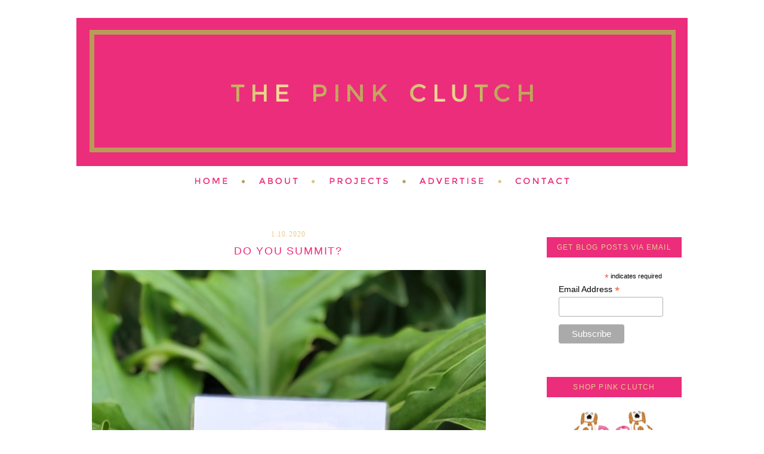

--- FILE ---
content_type: text/html; charset=UTF-8
request_url: https://www.thepinkclutchblog.com/2020/01/do-you-summit.html
body_size: 21431
content:
<!DOCTYPE html>
<html dir='ltr' xmlns='http://www.w3.org/1999/xhtml' xmlns:b='http://www.google.com/2005/gml/b' xmlns:data='http://www.google.com/2005/gml/data' xmlns:expr='http://www.google.com/2005/gml/expr'>
<head>
<link href='https://www.blogger.com/static/v1/widgets/55013136-widget_css_bundle.css' rel='stylesheet' type='text/css'/>
<meta content='text/html; charset=UTF-8' http-equiv='Content-Type'/>
<meta content='blogger' name='generator'/>
<link href='https://www.thepinkclutchblog.com/favicon.ico' rel='icon' type='image/x-icon'/>
<link href='https://www.thepinkclutchblog.com/2020/01/do-you-summit.html' rel='canonical'/>
<link rel="alternate" type="application/atom+xml" title="the pink clutch ... - Atom" href="https://www.thepinkclutchblog.com/feeds/posts/default" />
<link rel="alternate" type="application/rss+xml" title="the pink clutch ... - RSS" href="https://www.thepinkclutchblog.com/feeds/posts/default?alt=rss" />
<link rel="service.post" type="application/atom+xml" title="the pink clutch ... - Atom" href="https://www.blogger.com/feeds/8564993811758796530/posts/default" />

<link rel="alternate" type="application/atom+xml" title="the pink clutch ... - Atom" href="https://www.thepinkclutchblog.com/feeds/6413301466999998487/comments/default" />
<!--Can't find substitution for tag [blog.ieCssRetrofitLinks]-->
<link href='https://blogger.googleusercontent.com/img/b/R29vZ2xl/AVvXsEhQBL8HZpbrjPxsU_6FW1W4uSCVhvgOIgD7wivTtMMe6X9uuv7XloeT-WcyuimHRwwcm5-uYmfbCGNHbAomNrOfll6DSDON_7v1afAstE5qZ6GC4v2yawAbaakI4JSyCqjLKpWq8vNaX8A/s1600/IMG_3310.jpg' rel='image_src'/>
<meta content='https://www.thepinkclutchblog.com/2020/01/do-you-summit.html' property='og:url'/>
<meta content='Do You Summit?' property='og:title'/>
<meta content='   I truly can not believe it is almost Summit time .... its just shy of a month away.  As you have heard me chat many times, The Southern C...' property='og:description'/>
<meta content='https://blogger.googleusercontent.com/img/b/R29vZ2xl/AVvXsEhQBL8HZpbrjPxsU_6FW1W4uSCVhvgOIgD7wivTtMMe6X9uuv7XloeT-WcyuimHRwwcm5-uYmfbCGNHbAomNrOfll6DSDON_7v1afAstE5qZ6GC4v2yawAbaakI4JSyCqjLKpWq8vNaX8A/w1200-h630-p-k-no-nu/IMG_3310.jpg' property='og:image'/>
<title>the pink clutch ...: Do You Summit?</title>
<style type='text/css'>@font-face{font-family:'Cantarell';font-style:normal;font-weight:400;font-display:swap;src:url(//fonts.gstatic.com/s/cantarell/v18/B50NF7ZDq37KMUvlO015gqJrPqySLbYf.woff2)format('woff2');unicode-range:U+0100-02BA,U+02BD-02C5,U+02C7-02CC,U+02CE-02D7,U+02DD-02FF,U+0304,U+0308,U+0329,U+1D00-1DBF,U+1E00-1E9F,U+1EF2-1EFF,U+2020,U+20A0-20AB,U+20AD-20C0,U+2113,U+2C60-2C7F,U+A720-A7FF;}@font-face{font-family:'Cantarell';font-style:normal;font-weight:400;font-display:swap;src:url(//fonts.gstatic.com/s/cantarell/v18/B50NF7ZDq37KMUvlO015jKJrPqySLQ.woff2)format('woff2');unicode-range:U+0000-00FF,U+0131,U+0152-0153,U+02BB-02BC,U+02C6,U+02DA,U+02DC,U+0304,U+0308,U+0329,U+2000-206F,U+20AC,U+2122,U+2191,U+2193,U+2212,U+2215,U+FEFF,U+FFFD;}</style>
<style id='page-skin-1' type='text/css'><!--
/*
-----------------------------------------------
Blog design by Kelly Christine Studio, 2015
www.kellychristinestudio.com
Powered by Blogger
----------------------------------------------- */
/* Variable definitions
====================
<Variable name="bgcolor" description="Page Background Color"
type="color" default="#fff">
<Variable name="textcolor" description="Text Color"
type="color" default="#333">
<Variable name="linkcolor" description="Link Color"
type="color" default="#58a">
<Variable name="pagetitlecolor" description="Blog Title Color"
type="color" default="#666">
<Variable name="descriptioncolor" description="Blog Description Color"
type="color" default="#999">
<Variable name="titlecolor" description="Post Title Color"
type="color" default="#c60">
<Variable name="bordercolor" description="Border Color"
type="color" default="#ccc">
<Variable name="sidebarcolor" description="Sidebar Title Color"
type="color" default="#999">
<Variable name="sidebartextcolor" description="Sidebar Text Color"
type="color" default="#666">
<Variable name="visitedlinkcolor" description="Visited Link Color"
type="color" default="#999">
<Variable name="bodyfont" description="Text Font"
type="font" default="normal normal 100% Georgia, Serif">
<Variable name="headerfont" description="Sidebar Title Font"
type="font"
default="normal normal 78% 'Trebuchet MS',Trebuchet,Arial,Verdana,Sans-serif">
<Variable name="pagetitlefont" description="Blog Title Font"
type="font"
default="normal normal 200% Georgia, Serif">
<Variable name="descriptionfont" description="Blog Description Font"
type="font"
default="normal normal 78% 'Trebuchet MS', Trebuchet, Arial, Verdana, Sans-serif">
<Variable name="postfooterfont" description="Post Footer Font"
type="font"
default="normal normal 78% 'Trebuchet MS', Trebuchet, Arial, Verdana, Sans-serif">
<Variable name="startSide" description="Side where text starts in blog language"
type="automatic" default="left">
<Variable name="endSide" description="Side where text ends in blog language"
type="automatic" default="right">
*/
/* Use this with templates/template-twocol.html */
#navbar-iframe{opacity:0.0;filter:alpha(Opacity=0)}
#navbar-iframe:hover{opacity:1.0;filter:alpha(Opacity=100, FinishedOpacity=100)}body {
background:#ffffff;
background:url(" ")  left top no-repeat;
margin:0;
color:#000000;
font:x-small Georgia Serif;
font-size/* */:/**/small;
font-size: /**/small;
text-align: center;
}
a:link {
color:#eb2d7b;
text-decoration:none;
}
a:visited {
color:#eb2d7b;
text-decoration:none;
}
a:hover {
color:#d2b571;
text-decoration: none;
}
a img {
border-width:0;
}
/* Header
-----------------------------------------------
*/
#header-wrapper {
width: 1024px;
margin:0 auto 10px;
border:0px solid #eb2d7b;
}
#header-inner {
background-position: center;
margin-left: auto;
margin-right: auto;
}
#header {
margin: 0px;
border: 0px solid #eb2d7b;
text-align: center;
color:#d2b571;
}
#header h1 {
margin:5px 5px 0;
padding:15px 20px .25em;
line-height:1.2em;
text-transform:uppercase;
letter-spacing:.2em;
font: normal normal 18px Arial, Tahoma, Helvetica, FreeSans, sans-serif;
}
#header a {
color:#d2b571;
text-decoration:none;
}
#header a:hover {
color:#d2b571;
}
#header .description {
margin:0 5px 5px;
padding:0 20px 15px;
max-width:700px;
text-transform:uppercase;
letter-spacing:.2em;
line-height: 1.4em;
font: normal normal 12px 'Times New Roman', Times, FreeSerif, serif;
color: #d2b571;
}
#header img {
margin-left: auto;
margin-right: auto;
}
/* Outer-Wrapper
----------------------------------------------- */
#outer-wrapper {
width:  1024px;
margin:0 auto;
padding: 0px;
border: 0px solid #eb2d7b;
text-align:left;
font: normal normal 16px Cantarell;
letter-spacing: .0em;
}
#main-wrapper {
width: 690px;
float: left;
padding-right: 20px;
padding-left: 10px;
padding-top: 43px;
border-right: 0px solid #eb2d7b;
word-wrap: break-word; /* fix for long text breaking sidebar float in IE */
overflow: hidden;     /* fix for long non-text content breaking IE sidebar float */
}
#sidebar-wrapper {
width: 226px;
float: right;
padding-right: 10px;
padding-top: 55px;
word-wrap: break-word; /* fix for long text breaking sidebar float in IE */
overflow: hidden;      /* fix for long non-text content breaking IE sidebar float */
}
/* Headings
----------------------------------------------- */
h2 {
margin:1.5em 0 .75em;
font: normal normal 12px Arial, Tahoma, Helvetica, FreeSans, sans-serif;
text-align: center;
border-bottom: 0px solid #eb2d7b;
line-height: 2.9em;
text-transform:uppercase;
background: #eb2d7b;
letter-spacing:.1em;
color:#e7cc8c;
}
/* Posts
-----------------------------------------------
*/
h2.date-header {
margin:1.5em 0 .5em;
background: none;
border-bottom: 0px dashed #eb2d7b;
font: normal normal 12px 'Times New Roman', Times, FreeSerif, serif;
text-align: center;
text-transform: none;
letter-spacing: .1em;
}
.post-footer-line-1{  background:url("https://lh3.googleusercontent.com/blogger_img_proxy/AEn0k_vSiRCdGSg9qUGOQ8jlpDPz2BYP6gCaisfgggxjWta8ZkzuQJV1UIZIXDA0_shhRZItvPAaT5NUDribU_t_xBJmJfsheoJyDRfJT8gqEoFzfvXqx6y8VWXAz8YixPDvMsMj7rbIvzpHBZ4x7tkBLde-JinBbsU=s0-d") no-repeat;
line-height: 1.5em;
margin: 20px 20px 0px 0px;
padding: 130px 0px 0px 0px;
}
.post {
margin:.5em 0 3.5em;
border-bottom: 2px solid #eb2d7b;
padding-bottom:1.5em;
}
.post h3 {
margin:.25em 0 0;
padding:0 0 4px;
font: normal normal 18px Arial, Tahoma, Helvetica, FreeSans, sans-serif;
line-height:1.4em;
letter-spacing: .1em;
text-transform: uppercase;
text-align: center;
color:#eb2d7b;
}
.post h3 a, .post h3 a:visited, .post h3 strong {
display:block;
text-decoration:none;
color:#eb2d7b;
font-weight:normal;
}
.post h3 strong, .post h3 a:hover {
color:#d2b571;
}
.post-body {
margin:0 0 .75em;
line-height:1.6em;
padding-top: 15px;
}
.post-body blockquote {
line-height:1.3em;
}
.post-footer {
margin: .75em 0;
color:#e7cc8c;
text-transform:uppercase;
letter-spacing:.1em;
font: normal normal 11px Arial, Tahoma, Helvetica, FreeSans, sans-serif;
line-height: 1.4em;
padding-left: 1px;
padding-bottom: 3.5em;
}
.comment-link {
margin-left:.0em;
}
.post img {
padding: 0px;
border:0px dotted #cccccc;
}
.post blockquote {
margin:1em 20px;
}
.post blockquote p {
margin:.75em 0;
}
/* Comments
----------------------------------------------- */
#comments h4 {
margin:1em 0;
font-weight: bold;
line-height: 1.4em;
text-transform:uppercase;
letter-spacing:.2em;
color: #e7cc8c;
}
#comments-block {
margin:1em 0 1.5em;
line-height:1.6em;
}
#comments-block .comment-author {
margin:.5em 0;
}
#comments-block .comment-body {
margin:.25em 0 0;
}
#comments-block .comment-footer {
margin:-.25em 0 2em;
line-height: 1.4em;
text-transform:uppercase;
letter-spacing:.1em;
}
#comments-block .comment-body p {
margin:0 0 .75em;
}
.deleted-comment {
font-style:italic;
color:gray;
}
#blog-pager-newer-link {
float: left;
}
#blog-pager-older-link {
float: right;
}
#blog-pager {
text-align: center;
}
.feed-links {
clear: both;
line-height: 2.5em;
}
/* Sidebar Content
----------------------------------------------- */
.sidebar {
color: #000000;
line-height: 1.5em;
text-align: center;
border: 0px solid #eb2d7b;
}
.sidebar ul {
list-style:none;
margin:0 0 0;
padding:0 0 0;
}
.sidebar li {
margin:0;
padding-top:0;
padding-right:0;
padding-bottom:.25em;
padding-left:15px;
text-indent: 0px;
line-height:1.5em;
}
.sidebar .widget, .main .widget {
border-bottom: 0px dotted #eb2d7b;
margin:0 0 .5em;
padding:0 0 .5em;
}
.main .Blog {
border-bottom-width: 0;
}
/* Profile
----------------------------------------------- */
.profile-img {
float: left;
margin-top: 0;
margin-right: 5px;
margin-bottom: 5px;
margin-left: 0;
padding: 4px;
border: 1px solid #eb2d7b;
}
.profile-data {
margin:0;
text-transform:uppercase;
letter-spacing:.1em;
font: normal normal 11px Arial, Tahoma, Helvetica, FreeSans, sans-serif;
color: #e7cc8c;
font-weight: bold;
line-height: 1.6em;
}
.profile-datablock {
margin:.5em 0 .5em;
}
.profile-textblock {
margin: 0.5em 0;
line-height: 1.6em;
}
.profile-link {
font: normal normal 11px Arial, Tahoma, Helvetica, FreeSans, sans-serif;
text-transform: uppercase;
letter-spacing: .1em;
}
/* Footer
----------------------------------------------- */
#footer {
width: 1024px;
clear:both;
margin:0 auto;
padding-top:15px;
line-height: 1.6em;
text-transform: uppercase;
letter-spacing:.1em;
font: normal normal 16px Cantarell;
text-align: center;
}
.post-body img {
max-width: 660px !important;
height: auto !important;
}
.pinit-wrapper img {
max-width: 125px !important;
height: auto !important;
}
--></style>
<link href='https://www.blogger.com/dyn-css/authorization.css?targetBlogID=8564993811758796530&amp;zx=054cd3bf-293a-4fb0-934a-5169c5ff77bc' media='none' onload='if(media!=&#39;all&#39;)media=&#39;all&#39;' rel='stylesheet'/><noscript><link href='https://www.blogger.com/dyn-css/authorization.css?targetBlogID=8564993811758796530&amp;zx=054cd3bf-293a-4fb0-934a-5169c5ff77bc' rel='stylesheet'/></noscript>
<meta name='google-adsense-platform-account' content='ca-host-pub-1556223355139109'/>
<meta name='google-adsense-platform-domain' content='blogspot.com'/>

<!-- data-ad-client=ca-pub-8276280572621241 -->

</head>
<body>
<div class='navbar section' id='navbar'><div class='widget Navbar' data-version='1' id='Navbar1'><script type="text/javascript">
    function setAttributeOnload(object, attribute, val) {
      if(window.addEventListener) {
        window.addEventListener('load',
          function(){ object[attribute] = val; }, false);
      } else {
        window.attachEvent('onload', function(){ object[attribute] = val; });
      }
    }
  </script>
<div id="navbar-iframe-container"></div>
<script type="text/javascript" src="https://apis.google.com/js/platform.js"></script>
<script type="text/javascript">
      gapi.load("gapi.iframes:gapi.iframes.style.bubble", function() {
        if (gapi.iframes && gapi.iframes.getContext) {
          gapi.iframes.getContext().openChild({
              url: 'https://www.blogger.com/navbar/8564993811758796530?po\x3d6413301466999998487\x26origin\x3dhttps://www.thepinkclutchblog.com',
              where: document.getElementById("navbar-iframe-container"),
              id: "navbar-iframe"
          });
        }
      });
    </script><script type="text/javascript">
(function() {
var script = document.createElement('script');
script.type = 'text/javascript';
script.src = '//pagead2.googlesyndication.com/pagead/js/google_top_exp.js';
var head = document.getElementsByTagName('head')[0];
if (head) {
head.appendChild(script);
}})();
</script>
</div></div>
<div id='outer-wrapper'><div id='wrap2'>
<!-- skip links for text browsers -->
<span id='skiplinks' style='display:none;'>
<a href='#main'>skip to main </a> |
      <a href='#sidebar'>skip to sidebar</a>
</span>
<div id='header-wrapper'>
<div class='header section' id='header'><div class='widget Header' data-version='1' id='Header1'>
<div id='header-inner'>
<a href='https://www.thepinkclutchblog.com/' style='display: block'>
<img alt='the pink clutch ...' height='248px; ' id='Header1_headerimg' src='https://blogger.googleusercontent.com/img/b/R29vZ2xl/AVvXsEgbqSZUsXoBXMC9bnkXySQBk1nThLLHMRwhnI4HpKY9UYOZfvVkHC-fsQIar_egr54JeXFq6ApfzylIfz6pPVHzmV2XKlvsT1W5CMDNWHnimIcKsy4Gxg6gU5_XTq3cGDJ8DWMQJLrZe8E/s1600/ThePinkClutch.png' style='display: block' width='1024px; '/>
</a>
</div>
</div></div>
</div>
<div id='content-wrapper'>
<div id='crosscol-wrapper' style='text-align:center'>
<div class='crosscol section' id='crosscol'><div class='widget HTML' data-version='1' id='HTML13'>
<div class='widget-content'>
<script id="mcjs">!function(c,h,i,m,p){m=c.createElement(h),p=c.getElementsByTagName(h)[0],m.async=1,m.src=i,p.parentNode.insertBefore(m,p)}(document,"script","https://chimpstatic.com/mcjs-connected/js/users/56e7a197295c9b3378e39ace6/9c6db4de724efc114194ddd0c.js");</script>
</div>
<div class='clear'></div>
</div>
<div class='widget HTML' data-version='1' id='HTML3'>
<div class='widget-content'>
<a href="http://www.thepinkclutchblog.com/"><img src="https://lh3.googleusercontent.com/blogger_img_proxy/AEn0k_ua3rUphZdfUKhtHmsrxl5mlDxFj-J5X7NjqqFA8jKBUUpBJ66GOcZZqtRtfch5x8_Xzi_ykwJmeeslDRapVlI_m2wMTMaX_dyxttLrasY0CHXhsLzNjxxaoofC6321F0n1BqLsZ8H4wPCkGiKUCl4f7m8V3JwzNdEK=s0-d" border="0" alt=" photo ThePinkClutch-NAV-Home.png"></a><a href="http://www.thepinkclutchblog.com/p/hey-name-is-paige.html"><img src="https://lh3.googleusercontent.com/blogger_img_proxy/AEn0k_tTvRtWnKGX9OZLBxMy23ijlQOu7KhcxNclNrycsWqIIZzWRmPZjA_yZA9fx2F3yB6RZh1m9a7KUbQhKtG0zu6JZrxKYjWnNZZ7GtOdc68lOd7bCOLH2U0tGv6rhqvbaj0ECpp0FqSOxl2zYtyh-s8AZsVzc4YKvtDlvw=s0-d" border="0" alt=" photo ThePinkClutch-NAV-About.png"></a><a href="http://www.thepinkclutchblog.com/p/house-tour.html"><img src="https://lh3.googleusercontent.com/blogger_img_proxy/AEn0k_tsxbF0j56epqqNehbA-771-CpVR48rYezW0N00PnkH0JWSs46-YdfH4d8YkU2kDoW6NBfN13WLJ66TwL1fyjxwDBGr_kIEZwZwxajyz4qk7r2MY6jQ3vGj9Q24olLP8sUgcnmFR-tngyYhgLBq3g1cVKkqrVQBUAuwfmeVfWU=s0-d" border="0" alt=" photo ThePinkClutch-NAV-Projects.png"></a><a href="http://www.thepinkclutchblog.com/p/shop.html"><img src="https://lh3.googleusercontent.com/blogger_img_proxy/AEn0k_sXXVGkhHfk0CBAkq-9MxqsiFpVLPy9kySVziV6e-4bPwzLU2oj46vqttsFcZzBs5O0ZT6NEkHgLvPHDPJKyAifq0IpVczjjHJLg_D8rpj0hDpl_7fw-qM31SPtRbztndcqgPNXv7p0bqDmq_KnBxbnQ_xSFI2oF7M03zbhxm6k=s0-d" border="0" alt=" photo ThePinkClutch-NAV-Advertise.png"></a><a href="http://www.thepinkclutchblog.com/p/contact-me.html"><img src="https://lh3.googleusercontent.com/blogger_img_proxy/AEn0k_tQp09N1KDuMKbjQ4xuk_s2raxLjXsasnGOFgekGKPl_tO85lFNfr4_mjMfB_AjEUZmzNhm-wJOcGIwpb-2ARMgTGYCcuxOhL8yEsyjdFxswbi2yVBR40E2PnFffTPnD3QzstPo49TPImcmlojFxOaVBJI6XaK5NlH7cYQitA=s0-d" border="0" alt=" photo ThePinkClutch-NAV-Contact.png"></a>
</div>
<div class='clear'></div>
</div></div>
</div>
<div id='main-wrapper'>
<div class='main section' id='main'><div class='widget Blog' data-version='1' id='Blog1'>
<div class='blog-posts hfeed'>
<!--Can't find substitution for tag [defaultAdStart]-->

          <div class="date-outer">
        
<h2 class='date-header'><span>1.10.2020</span></h2>

          <div class="date-posts">
        
<div class='post-outer'>
<div class='post hentry' itemprop='blogPost' itemscope='itemscope' itemtype='http://schema.org/BlogPosting'>
<meta content='https://blogger.googleusercontent.com/img/b/R29vZ2xl/AVvXsEhQBL8HZpbrjPxsU_6FW1W4uSCVhvgOIgD7wivTtMMe6X9uuv7XloeT-WcyuimHRwwcm5-uYmfbCGNHbAomNrOfll6DSDON_7v1afAstE5qZ6GC4v2yawAbaakI4JSyCqjLKpWq8vNaX8A/s1600/IMG_3310.jpg' itemprop='image_url'/>
<meta content='8564993811758796530' itemprop='blogId'/>
<meta content='6413301466999998487' itemprop='postId'/>
<a name='6413301466999998487'></a>
<h3 class='post-title entry-title' itemprop='name'>
Do You Summit?
</h3>
<div class='post-header'>
<div class='post-header-line-1'></div>
</div>
<div class='post-body entry-content' id='post-body-6413301466999998487' itemprop='description articleBody'>
<div class="separator" style="clear: both; text-align: center;">
<a href="https://blogger.googleusercontent.com/img/b/R29vZ2xl/AVvXsEhQBL8HZpbrjPxsU_6FW1W4uSCVhvgOIgD7wivTtMMe6X9uuv7XloeT-WcyuimHRwwcm5-uYmfbCGNHbAomNrOfll6DSDON_7v1afAstE5qZ6GC4v2yawAbaakI4JSyCqjLKpWq8vNaX8A/s1600/IMG_3310.jpg" imageanchor="1" style="margin-left: 1em; margin-right: 1em;"><img border="0" data-original-height="1600" data-original-width="1200" src="https://blogger.googleusercontent.com/img/b/R29vZ2xl/AVvXsEhQBL8HZpbrjPxsU_6FW1W4uSCVhvgOIgD7wivTtMMe6X9uuv7XloeT-WcyuimHRwwcm5-uYmfbCGNHbAomNrOfll6DSDON_7v1afAstE5qZ6GC4v2yawAbaakI4JSyCqjLKpWq8vNaX8A/s1600/IMG_3310.jpg" /></a></div>
<br />
I truly can not believe it is almost Summit time .... its just shy of a month away.&nbsp; As you have heard me chat many times, <a href="https://thesouthernc.com/february-2020-southern-c-summit/" target="_blank">The Southern C Summit</a> is my very favorite conference.&nbsp; I have been going consistently for years and did not even skip when the times were stressful at home because it feeds me so very much.&nbsp; I am thrilled this year to be heading out again in mere weeks for another amazing packed few days of connecting, collaborating, and creating!&nbsp;<br />
<br />
<div class="separator" style="clear: both; text-align: center;">
<a href="https://blogger.googleusercontent.com/img/b/R29vZ2xl/AVvXsEg1B5UsbWMsi7J3WKi1Dgcw2ZAhNT9F5GT8A8t9MkGRCDxK5hcSnbGXUljjK10yslyiMn2EkC05dHhVcCbTbu6IN71bDpO7uQT5wqkZ4XW3y284jxI2ElskxnM4E9YgkeuHoNTkWpUnU28/s1600/2020+Summit+logo.jpg" imageanchor="1" style="margin-left: 1em; margin-right: 1em;"><img border="0" data-original-height="385" data-original-width="1600" src="https://blogger.googleusercontent.com/img/b/R29vZ2xl/AVvXsEg1B5UsbWMsi7J3WKi1Dgcw2ZAhNT9F5GT8A8t9MkGRCDxK5hcSnbGXUljjK10yslyiMn2EkC05dHhVcCbTbu6IN71bDpO7uQT5wqkZ4XW3y284jxI2ElskxnM4E9YgkeuHoNTkWpUnU28/s1600/2020+Summit+logo.jpg" /></a></div>
<br />
<br />
<a name="more"></a>Have you ever been?&nbsp; Are you on the fence about it?&nbsp; I am here to tell you it is a great commitment to yourself and your business.&nbsp; I always leave with a good four to six months of creative ideas and inspiration not to mention a list of fun people to collaborate with.&nbsp; Last year sparked two trips plus a number of amazing connections, blog posts, and incredible opportunities for me.&nbsp; I can not say enough to convince you that this is a great investment for you.<br />
<br />
<div class="separator" style="clear: both; text-align: center;">
<a href="https://blogger.googleusercontent.com/img/b/R29vZ2xl/AVvXsEhpBrtxxqIs2ccu20xyxh2Sfh1aekrs3yMBFZSSeW2evY8U58JRGqpIDLlcLdmwb6Ld0HswsV6gdmLrEVrRYu5LEZk71nRT76IA9AyoyYPWHEsZphlXQaDRVmfYKOBAMyjVIhRrKEUhI24/s1600/IMG_0222.jpg" imageanchor="1" style="margin-left: 1em; margin-right: 1em;"><img border="0" data-original-height="1600" data-original-width="1200" src="https://blogger.googleusercontent.com/img/b/R29vZ2xl/AVvXsEhpBrtxxqIs2ccu20xyxh2Sfh1aekrs3yMBFZSSeW2evY8U58JRGqpIDLlcLdmwb6Ld0HswsV6gdmLrEVrRYu5LEZk71nRT76IA9AyoyYPWHEsZphlXQaDRVmfYKOBAMyjVIhRrKEUhI24/s1600/IMG_0222.jpg" /></a></div>
<br />
If you have never been and are nervous to go let me reassure you not to be.&nbsp; There are so many first timers and every single person there is so open and ready to work together and the air just oozes with connection.&nbsp; It is a very inclusive atmosphere and you will not for one second feel off and strange for being new to the group.&nbsp; I have been that girl before and I get those feelings, but this is not the place for that.&nbsp; One of my favorite things about this conference is how open people are to meeting you and to working together.&nbsp; You can find collaborations with so many from small companies to PR companies to editors of magazines.&nbsp; It is a truly special place.&nbsp; I have met and worked with so many fabulous people and last year included collaborating with and growing relationships with so many including Callie's Biscuits (Carrie Morey), Hoffman Media (Brian Hoffman), Lilly Pulitzer (not at Summit but found me due to a trip planned with other attendees), Jane Allen Designs ... and so many more.&nbsp; I promise you it is a fabulous experience and worth every single cent.<br />
<br />
<div class="separator" style="clear: both; text-align: center;">
<a href="https://blogger.googleusercontent.com/img/b/R29vZ2xl/AVvXsEgNPuZh7WAf-5590cuphMhs6KL0nnY5RPvJuY5ttMK02Xa5uuUnZXgN4y1pMa9mzf4Elk8vlrzgBa5qCOieAtfrkErsLiHlYA0bn4AITHySDlRnkVCN63mFjpu9jTvdLQe8hjEMkwexUsg/s1600/IMG_3303.jpg" imageanchor="1" style="margin-left: 1em; margin-right: 1em;"><img border="0" data-original-height="1600" data-original-width="1200" src="https://blogger.googleusercontent.com/img/b/R29vZ2xl/AVvXsEgNPuZh7WAf-5590cuphMhs6KL0nnY5RPvJuY5ttMK02Xa5uuUnZXgN4y1pMa9mzf4Elk8vlrzgBa5qCOieAtfrkErsLiHlYA0bn4AITHySDlRnkVCN63mFjpu9jTvdLQe8hjEMkwexUsg/s1600/IMG_3303.jpg" /></a></div>
<br />
There are only a <a href="https://thesouthernc.com/february-2020-southern-c-summit/" target="_blank">small number of tickets</a> left so you will want to make sure you decide quickly.&nbsp; If you are going send me a DM, email or comment and let me know to look for you.&nbsp; I am so excited to be going and I am ready for a year filled with creativity and inspiration.&nbsp;<br />
<br />
Oh, and if you are going you will want to hear this amazing news!!&nbsp; My beloved photographer Angie is attending and offering private sessions while she is there.&nbsp; I can not tell you how much I adore Angie and how she has helped me grow this past year. We met the first day of Summit last year when I talked about needing a new photographer and immediately clicked.&nbsp; It has been one of the best collaborations for me and we have grown so much together.&nbsp; Here is <a href="http://angiephotographs.com/southern-c-conference-photography/" target="_blank">the link to her announcement</a> and some times to book with her.&nbsp; I would recommend using your time on the island wisely, I always shoot extra content and connect with others while I am there to make sure I take advantage of the incredible backdrop that is Sea Island.&nbsp;<br />
<br />
<div class="separator" style="clear: both; text-align: center;">
<a href="https://blogger.googleusercontent.com/img/b/R29vZ2xl/AVvXsEi6xIqeQCVg5e-4PtasYYsUMfWROiiKFLfk88bzfSZS0HTIp9SCVCcxtwExhcw6Xc5P4PmPb19xwpuwfUReQcOMo5ZiXTywhDyTbVBgtu1ZAeAYbx_kzhdxsiVBsrK-Vr-aci_shTf5UiI/s1600/IMG_3330.JPG" imageanchor="1" style="margin-left: 1em; margin-right: 1em;"><img border="0" data-original-height="1600" data-original-width="1200" src="https://blogger.googleusercontent.com/img/b/R29vZ2xl/AVvXsEi6xIqeQCVg5e-4PtasYYsUMfWROiiKFLfk88bzfSZS0HTIp9SCVCcxtwExhcw6Xc5P4PmPb19xwpuwfUReQcOMo5ZiXTywhDyTbVBgtu1ZAeAYbx_kzhdxsiVBsrK-Vr-aci_shTf5UiI/s1600/IMG_3330.JPG" /></a></div>
<br />
Don't hesitate to <a href="https://thesouthernc.com/february-2020-southern-c-summit/" target="_blank">snag those tickets</a> ... they are going fast and I wouldn't want you to miss out!<br />
<br />
<i>Happiest Fridays to you!</i>&nbsp; &#10084;<br />
<div style='clear: both;'></div>
</div>
<div class='post-footer'>
<div class='post-footer-line post-footer-line-1'><span class='post-author vcard'>
</span>
<span class='post-timestamp'>
</span>
<span class='post-comment-link'>
</span>
<span class='post-icons'>
<span class='item-action'>
<a href='https://www.blogger.com/email-post/8564993811758796530/6413301466999998487' title='Email Post'>
<img alt="" class="icon-action" height="13" src="//img1.blogblog.com/img/icon18_email.gif" width="18">
</a>
</span>
<span class='item-control blog-admin pid-67938273'>
<a href='https://www.blogger.com/post-edit.g?blogID=8564993811758796530&postID=6413301466999998487&from=pencil' title='Edit Post'>
<img alt='' class='icon-action' height='18' src='https://resources.blogblog.com/img/icon18_edit_allbkg.gif' width='18'/>
</a>
</span>
</span>
<div class='post-share-buttons goog-inline-block'>
<a class='goog-inline-block share-button sb-email' href='https://www.blogger.com/share-post.g?blogID=8564993811758796530&postID=6413301466999998487&target=email' target='_blank' title='Email This'><span class='share-button-link-text'>Email This</span></a><a class='goog-inline-block share-button sb-blog' href='https://www.blogger.com/share-post.g?blogID=8564993811758796530&postID=6413301466999998487&target=blog' onclick='window.open(this.href, "_blank", "height=270,width=475"); return false;' target='_blank' title='BlogThis!'><span class='share-button-link-text'>BlogThis!</span></a><a class='goog-inline-block share-button sb-twitter' href='https://www.blogger.com/share-post.g?blogID=8564993811758796530&postID=6413301466999998487&target=twitter' target='_blank' title='Share to X'><span class='share-button-link-text'>Share to X</span></a><a class='goog-inline-block share-button sb-facebook' href='https://www.blogger.com/share-post.g?blogID=8564993811758796530&postID=6413301466999998487&target=facebook' onclick='window.open(this.href, "_blank", "height=430,width=640"); return false;' target='_blank' title='Share to Facebook'><span class='share-button-link-text'>Share to Facebook</span></a>
</div>
</div>
<div class='post-footer-line post-footer-line-2'><span class='post-labels'>
</span>
</div>
<div class='post-footer-line post-footer-line-3'><span class='post-location'>
</span>
</div>
</div>
</div>
<div class='comments' id='comments'>
<a name='comments'></a>
<h4>1 comment:</h4>
<div class='comments-content'>
<script async='async' src='' type='text/javascript'></script>
<script type='text/javascript'>
    (function() {
      var items = null;
      var msgs = null;
      var config = {};

// <![CDATA[
      var cursor = null;
      if (items && items.length > 0) {
        cursor = parseInt(items[items.length - 1].timestamp) + 1;
      }

      var bodyFromEntry = function(entry) {
        var text = (entry &&
                    ((entry.content && entry.content.$t) ||
                     (entry.summary && entry.summary.$t))) ||
            '';
        if (entry && entry.gd$extendedProperty) {
          for (var k in entry.gd$extendedProperty) {
            if (entry.gd$extendedProperty[k].name == 'blogger.contentRemoved') {
              return '<span class="deleted-comment">' + text + '</span>';
            }
          }
        }
        return text;
      }

      var parse = function(data) {
        cursor = null;
        var comments = [];
        if (data && data.feed && data.feed.entry) {
          for (var i = 0, entry; entry = data.feed.entry[i]; i++) {
            var comment = {};
            // comment ID, parsed out of the original id format
            var id = /blog-(\d+).post-(\d+)/.exec(entry.id.$t);
            comment.id = id ? id[2] : null;
            comment.body = bodyFromEntry(entry);
            comment.timestamp = Date.parse(entry.published.$t) + '';
            if (entry.author && entry.author.constructor === Array) {
              var auth = entry.author[0];
              if (auth) {
                comment.author = {
                  name: (auth.name ? auth.name.$t : undefined),
                  profileUrl: (auth.uri ? auth.uri.$t : undefined),
                  avatarUrl: (auth.gd$image ? auth.gd$image.src : undefined)
                };
              }
            }
            if (entry.link) {
              if (entry.link[2]) {
                comment.link = comment.permalink = entry.link[2].href;
              }
              if (entry.link[3]) {
                var pid = /.*comments\/default\/(\d+)\?.*/.exec(entry.link[3].href);
                if (pid && pid[1]) {
                  comment.parentId = pid[1];
                }
              }
            }
            comment.deleteclass = 'item-control blog-admin';
            if (entry.gd$extendedProperty) {
              for (var k in entry.gd$extendedProperty) {
                if (entry.gd$extendedProperty[k].name == 'blogger.itemClass') {
                  comment.deleteclass += ' ' + entry.gd$extendedProperty[k].value;
                } else if (entry.gd$extendedProperty[k].name == 'blogger.displayTime') {
                  comment.displayTime = entry.gd$extendedProperty[k].value;
                }
              }
            }
            comments.push(comment);
          }
        }
        return comments;
      };

      var paginator = function(callback) {
        if (hasMore()) {
          var url = config.feed + '?alt=json&v=2&orderby=published&reverse=false&max-results=50';
          if (cursor) {
            url += '&published-min=' + new Date(cursor).toISOString();
          }
          window.bloggercomments = function(data) {
            var parsed = parse(data);
            cursor = parsed.length < 50 ? null
                : parseInt(parsed[parsed.length - 1].timestamp) + 1
            callback(parsed);
            window.bloggercomments = null;
          }
          url += '&callback=bloggercomments';
          var script = document.createElement('script');
          script.type = 'text/javascript';
          script.src = url;
          document.getElementsByTagName('head')[0].appendChild(script);
        }
      };
      var hasMore = function() {
        return !!cursor;
      };
      var getMeta = function(key, comment) {
        if ('iswriter' == key) {
          var matches = !!comment.author
              && comment.author.name == config.authorName
              && comment.author.profileUrl == config.authorUrl;
          return matches ? 'true' : '';
        } else if ('deletelink' == key) {
          return config.baseUri + '/comment/delete/'
               + config.blogId + '/' + comment.id;
        } else if ('deleteclass' == key) {
          return comment.deleteclass;
        }
        return '';
      };

      var replybox = null;
      var replyUrlParts = null;
      var replyParent = undefined;

      var onReply = function(commentId, domId) {
        if (replybox == null) {
          // lazily cache replybox, and adjust to suit this style:
          replybox = document.getElementById('comment-editor');
          if (replybox != null) {
            replybox.height = '250px';
            replybox.style.display = 'block';
            replyUrlParts = replybox.src.split('#');
          }
        }
        if (replybox && (commentId !== replyParent)) {
          replybox.src = '';
          document.getElementById(domId).insertBefore(replybox, null);
          replybox.src = replyUrlParts[0]
              + (commentId ? '&parentID=' + commentId : '')
              + '#' + replyUrlParts[1];
          replyParent = commentId;
        }
      };

      var hash = (window.location.hash || '#').substring(1);
      var startThread, targetComment;
      if (/^comment-form_/.test(hash)) {
        startThread = hash.substring('comment-form_'.length);
      } else if (/^c[0-9]+$/.test(hash)) {
        targetComment = hash.substring(1);
      }

      // Configure commenting API:
      var configJso = {
        'maxDepth': config.maxThreadDepth
      };
      var provider = {
        'id': config.postId,
        'data': items,
        'loadNext': paginator,
        'hasMore': hasMore,
        'getMeta': getMeta,
        'onReply': onReply,
        'rendered': true,
        'initComment': targetComment,
        'initReplyThread': startThread,
        'config': configJso,
        'messages': msgs
      };

      var render = function() {
        if (window.goog && window.goog.comments) {
          var holder = document.getElementById('comment-holder');
          window.goog.comments.render(holder, provider);
        }
      };

      // render now, or queue to render when library loads:
      if (window.goog && window.goog.comments) {
        render();
      } else {
        window.goog = window.goog || {};
        window.goog.comments = window.goog.comments || {};
        window.goog.comments.loadQueue = window.goog.comments.loadQueue || [];
        window.goog.comments.loadQueue.push(render);
      }
    })();
// ]]>
  </script>
<div id='comment-holder'>
<div class="comment-thread toplevel-thread"><ol id="top-ra"><li class="comment" id="c4317447520688689074"><div class="avatar-image-container"><img src="//www.blogger.com/img/blogger_logo_round_35.png" alt=""/></div><div class="comment-block"><div class="comment-header"><cite class="user"><a href="https://www.blogger.com/profile/06710511361386249662" rel="nofollow">Angie Webb Photographer</a></cite><span class="icon user "></span><span class="datetime secondary-text"><a rel="nofollow" href="https://www.thepinkclutchblog.com/2020/01/do-you-summit.html?showComment=1578669974286#c4317447520688689074">January 10, 2020 at 10:26&#8239;AM</a></span></div><p class="comment-content">Can&#39;t wait to see you there! </p><span class="comment-actions secondary-text"><a class="comment-reply" target="_self" data-comment-id="4317447520688689074">Reply</a><span class="item-control blog-admin blog-admin pid-1374087140"><a target="_self" href="https://www.blogger.com/comment/delete/8564993811758796530/4317447520688689074">Delete</a></span></span></div><div class="comment-replies"><div id="c4317447520688689074-rt" class="comment-thread inline-thread hidden"><span class="thread-toggle thread-expanded"><span class="thread-arrow"></span><span class="thread-count"><a target="_self">Replies</a></span></span><ol id="c4317447520688689074-ra" class="thread-chrome thread-expanded"><div></div><div id="c4317447520688689074-continue" class="continue"><a class="comment-reply" target="_self" data-comment-id="4317447520688689074">Reply</a></div></ol></div></div><div class="comment-replybox-single" id="c4317447520688689074-ce"></div></li></ol><div id="top-continue" class="continue"><a class="comment-reply" target="_self">Add comment</a></div><div class="comment-replybox-thread" id="top-ce"></div><div class="loadmore hidden" data-post-id="6413301466999998487"><a target="_self">Load more...</a></div></div>
</div>
</div>
<p class='comment-footer'>
<div class='comment-form'>
<a name='comment-form'></a>
<p>
</p>
<a href='https://www.blogger.com/comment/frame/8564993811758796530?po=6413301466999998487&hl=en&saa=85391&origin=https://www.thepinkclutchblog.com' id='comment-editor-src'></a>
<iframe allowtransparency='true' class='blogger-iframe-colorize blogger-comment-from-post' frameborder='0' height='410' id='comment-editor' name='comment-editor' src='' width='100%'></iframe>
<!--Can't find substitution for tag [post.friendConnectJs]-->
<script src='https://www.blogger.com/static/v1/jsbin/1345082660-comment_from_post_iframe.js' type='text/javascript'></script>
<script type='text/javascript'>
      BLOG_CMT_createIframe('https://www.blogger.com/rpc_relay.html', '0');
    </script>
</div>
</p>
<div id='backlinks-container'>
<div id='Blog1_backlinks-container'>
</div>
</div>
</div>
</div>
<!--Can't find substitution for tag [defaultAdEnd]-->
<div class='inline-ad'>
<script type="text/javascript">
    google_ad_client = "ca-pub-8276280572621241";
    google_ad_host = "ca-host-pub-1556223355139109";
    google_ad_host_channel = "L0007";
    google_ad_slot = "4259944611";
    google_ad_width = 300;
    google_ad_height = 250;
</script>
<!-- thepinkclutch_main_Blog1_300x250_as -->
<script type="text/javascript"
src="//pagead2.googlesyndication.com/pagead/show_ads.js">
</script>
</div>
<!--Can't find substitution for tag [adStart]-->

        </div></div>
      
<!--Can't find substitution for tag [adEnd]-->
</div>
<div class='blog-pager' id='blog-pager'>
<span id='blog-pager-newer-link'>
<a class='blog-pager-newer-link' href='https://www.thepinkclutchblog.com/2020/01/swapping-out-old.html' id='Blog1_blog-pager-newer-link' title='Newer Post'>Newer Post</a>
</span>
<span id='blog-pager-older-link'>
<a class='blog-pager-older-link' href='https://www.thepinkclutchblog.com/2020/01/all-hearts-for-weezie-towels.html' id='Blog1_blog-pager-older-link' title='Older Post'>Older Post</a>
</span>
<a class='home-link' href='https://www.thepinkclutchblog.com/'>Home</a>
</div>
<div class='clear'></div>
<div class='post-feeds'>
<div class='feed-links'>
Subscribe to:
<a class='feed-link' href='https://www.thepinkclutchblog.com/feeds/6413301466999998487/comments/default' target='_blank' type='application/atom+xml'>Post Comments (Atom)</a>
</div>
</div>
</div><div class='widget HTML' data-version='1' id='HTML1'>
<div class='widget-content'>
<script type="text/javascript">
var gaJsHost = (("https:" == document.location.protocol) ? "https://ssl." : "http://www.");
document.write(unescape("%3Cscript src='" + gaJsHost + "google-analytics.com/ga.js' type='text/javascript'%3E%3C/script%3E"));
</script>
<script type="text/javascript">
var pageTracker = _gat._getTracker("UA-3914236-1");
pageTracker._initData();
pageTracker._trackPageview();
</script>
</div>
<div class='clear'></div>
</div></div>
</div>
<div id='sidebar-wrapper'>
<div class='sidebar section' id='sidebar'><div class='widget HTML' data-version='1' id='HTML11'>
<h2 class='title'>Get Blog Posts via Email</h2>
<div class='widget-content'>
<!-- Begin Mailchimp Signup Form -->
<link href="//cdn-images.mailchimp.com/embedcode/classic-071822.css" rel="stylesheet" type="text/css" />
<style type="text/css">
	#mc_embed_signup{background:#fff; clear:left; font:14px Helvetica,Arial,sans-serif;  width:220px;}
	/* Add your own Mailchimp form style overrides in your site stylesheet or in this style block.
	   We recommend moving this block and the preceding CSS link to the HEAD of your HTML file. */
</style>
<div id="mc_embed_signup">
    <form action="https://thepinkclutchblog.us5.list-manage.com/subscribe/post?u=56e7a197295c9b3378e39ace6&amp;id=94d0df67f7&amp;f_id=00d665e9f0" method="post" id="mc-embedded-subscribe-form" name="mc-embedded-subscribe-form" class="validate" target="_blank" novalidate>
        <div id="mc_embed_signup_scroll">
        <h2></h2>
        <div class="indicates-required"><span class="asterisk">*</span> indicates required</div>
<div class="mc-field-group">
	<label for="mce-EMAIL">Email Address  <span class="asterisk">*</span>
</label>
	<input type="email" value="" name="EMAIL" class="required email" id="mce-EMAIL" required />
	<span id="mce-EMAIL-HELPERTEXT" class="helper_text"></span>
</div>
<div hidden="true"><input type="hidden" name="tags" value="4177589" /></div>
	<div id="mce-responses" class="clear">
		<div class="response" id="mce-error-response" style="display:none"></div>
		<div class="response" id="mce-success-response" style="display:none"></div>
	</div>    <!-- real people should not fill this in and expect good things - do not remove this or risk form bot signups-->
    <div style="position: absolute; left: -5000px;" aria-hidden="true"><input type="text" name="b_56e7a197295c9b3378e39ace6_94d0df67f7" tabindex="-1" value="" /></div>
    <div class="clear"><input type="submit" value="Subscribe" name="subscribe" id="mc-embedded-subscribe" class="button" /></div>
    </div>
</form>
</div>
<script type='text/javascript' src='//s3.amazonaws.com/downloads.mailchimp.com/js/mc-validate.js'></script><script type='text/javascript'>(function($) {window.fnames = new Array(); window.ftypes = new Array();fnames[0]='EMAIL';ftypes[0]='email';fnames[1]='FNAME';ftypes[1]='text';fnames[2]='LNAME';ftypes[2]='text';fnames[3]='ADDRESS';ftypes[3]='address';fnames[4]='PHONE';ftypes[4]='phone';fnames[5]='BIRTHDAY';ftypes[5]='birthday';}(jQuery));var $mcj = jQuery.noConflict(true);</script>
<!--End mc_embed_signup-->
</div>
<div class='clear'></div>
</div><div class='widget Image' data-version='1' id='Image2'>
<h2>Shop Pink Clutch</h2>
<div class='widget-content'>
<a href='https://www.instagram.com/shoppinkclutch/?hl=en'>
<img alt='Shop Pink Clutch' height='316' id='Image2_img' src='https://blogger.googleusercontent.com/img/b/R29vZ2xl/AVvXsEitDUIkerBS8XL4_KO_ntORaM6-ekFyVxBqLGdrvpzhXyeVhOOvYwqhxUXairTtGyuDIy8XJIigYa5jg0-vgrgZQ9aXEbRwVPoyU0RB57J4n69p1OChVZMhEjlGgax5WBnZGbbTxt_Tsjs/s1600/IMG_0380.JPG' width='226'/>
</a>
<br/>
<span class='caption'>Weekly Vintage Sales</span>
</div>
<div class='clear'></div>
</div><div class='widget Image' data-version='1' id='Image8'>
<h2>Paige Minear</h2>
<div class='widget-content'>
<img alt='Paige Minear' height='333' id='Image8_img' src='https://blogger.googleusercontent.com/img/b/R29vZ2xl/AVvXsEhotd7t7U_0-vbpxPcDSUNg_c-c4dT6obzQbi-FCWWE8vcnd61qtWb7bmMmpHIXUNFAN0QJMg6ciaf44cvPvpYC8P7EfhmHisyxCF4OUzFzLwKM1zwNNEjP_KlGomJgo2dufnko0sxBSjY/s1600/IMG_4652.jpg' width='226'/>
<br/>
</div>
<div class='clear'></div>
</div><div class='widget HTML' data-version='1' id='HTML5'>
<div class='widget-content'>
<a href="http://www.thepinkclutchblog.com/p/hey-name-is-paige.html"><img src="https://lh3.googleusercontent.com/blogger_img_proxy/AEn0k_s5OhVGKMrXokcx-EXiIK-CV7qUiQLMMgjWZT6ApdWO1XiaqVB7cCzi1j51c65Rgpe821f1jIBBnDiw-7tx-AtAz6zXfU7Ky1qHSeQA2vpSm1zZ3Z0ZtTrI4a6t8NGDLzqdRfOyEcZWHMmXkoQgcFAiVabnzNNs6_49=s0-d" border="0" alt=" photo ThePinkClutch-About_1.png"></a>

<br />

<a href="https://www.facebook.com/thepinkclutchblog"target=_blank"><img src="https://lh3.googleusercontent.com/blogger_img_proxy/AEn0k_svyhCsp8b6ChrZInKP5zF-fidPXApucc0Z8oeRvSi5au7g2o8EiWnriZyXZjcxHNa45EZVCoH5x__ZOWuwjtEkUz_7E7FiSq4jHqV8QTmDuqqVngOK2A5goGt5Rv0hBJ9ehBLK7m2JAymOxs4Tuhxnxx_SrLBgVRlf=s0-d" border="0" alt=" photo ThePinkClutch-FACEBOOK.png"></a>

<a href="http://www.twitter.com/_thepinkclutch"target=_blank"><img src="https://lh3.googleusercontent.com/blogger_img_proxy/AEn0k_s30OT9nZeofl_AbmuxhvSE3hjmSlwHFbesWAB6NZhG3oJqs1FIBntHm36PqfvVAf5QIxBOKUReO50MpFdn486YYQfD17GUxu92XMVVDAtgFVB6nb8Et30_VCcPdi1RuRg158dvEYCHlUvzx6bMBSDZ4Lu-J96nSfDU=s0-d" border="0" alt=" photo ThePinkClutch-TWITTER.png"></a>

<a href="http://instagram.com/paigeminear"target=_blank"><img src="https://lh3.googleusercontent.com/blogger_img_proxy/AEn0k_sWrE6ZcRpyLMZlVqUB114P3lJ_2FTP4OJMZnItHxfHm2bg7B8_02AL41pieEtILHGnLYJ4_hHrLxVonHPT72rr464pgH4huJutlV0UJdvfu7r8IC1-nN9DTQmDVP_MMoyLUKjHCRvWV37vvFd-hLcQ9MqMBtdM8-DioAY=s0-d" border="0" alt=" photo ThePinkClutch-INSTAGRAM.png"></a>

<a href="http://www.pinterest.com/paigeminear/"target=_blank"><img src="https://lh3.googleusercontent.com/blogger_img_proxy/AEn0k_vi_w6l5xrIVCKsn_1nSibjqeXlwe-mvefcEupHGlx-RHqxKe76QtHUh27OCok7s-NhHBRe3JMadW5nexXnN5zeIG3u3uvvHWkkdm90WWBpRxYmUOSB46MZe7r-7zHeKuE9VL5Y_907FOzqaS14Z_Ntfo6kxtFDm5vIz8o=s0-d" border="0" alt=" photo ThePinkClutch-PINTEREST.png"></a>
</div>
<div class='clear'></div>
</div><div class='widget BlogSearch' data-version='1' id='BlogSearch1'>
<h2 class='title'>Search This Blog</h2>
<div class='widget-content'>
<div id='BlogSearch1_form'>
<form action='https://www.thepinkclutchblog.com/search' class='gsc-search-box' target='_top'>
<table cellpadding='0' cellspacing='0' class='gsc-search-box'>
<tbody>
<tr>
<td class='gsc-input'>
<input autocomplete='off' class='gsc-input' name='q' size='10' title='search' type='text' value=''/>
</td>
<td class='gsc-search-button'>
<input class='gsc-search-button' title='search' type='submit' value='Search'/>
</td>
</tr>
</tbody>
</table>
</form>
</div>
</div>
<div class='clear'></div>
</div><div class='widget HTML' data-version='1' id='HTML7'>
<h2 class='title'>Instagram | @paigeminear</h2>
<div class='widget-content'>
<!-- SnapWidget -->
<iframe src="https://snapwidget.com/embed/1043607" class="snapwidget-widget" allowtransparency="true" frameborder="0" scrolling="no" style="border:none; overflow:hidden;  width:300px; height:300px"></iframe>
</div>
<div class='clear'></div>
</div><div class='widget HTML' data-version='1' id='HTML2'>
<h2 class='title'>Shop My Feed</h2>
<div class='widget-content'>
<div id="ltkwidget-version-two800569597" data-appid="800569597" class="ltkwidget-version-two"><script>var rsLTKLoadApp="0",rsLTKPassedAppID="800569597";</script><script type="text/javascript" src="//widgets-static.rewardstyle.com/widgets2_0/client/pub/ltkwidget/ltkwidget.js"></script><div widget-dashboard-settings="" data-appid="800569597" data-userid="222929" data-rows="3" data-cols="3" data-showframe="true" data-padding="4" data-profileid="4c5b5ed9-ff30-11e5-96ef-22000b0f8f3a"><div class="rs-ltkwidget-container"><div ui-view=""></div></div></div><noscript>This content requires JavaScript to be enabled, and the site or browser may be disabling it. Try reactivating it to view this content.</noscript></div>
</div>
<div class='clear'></div>
</div><div class='widget BlogList' data-version='1' id='BlogList1'>
<h2 class='title'>Daily Inspiration ...</h2>
<div class='widget-content'>
<div class='blog-list-container' id='BlogList1_container'>
<ul id='BlogList1_blogs'>
<li style='display: block;'>
<div class='blog-icon'>
<img data-lateloadsrc='https://lh3.googleusercontent.com/blogger_img_proxy/AEn0k_usK8ExF8lCwLVXWo6x2lt68ct04UKpvq_p4XkSvRb3GsZQAR81tfkgxoNdHjd0U8Bl7XO3n9cdyQQukOHJ8ut7TVKqV5g1=s16-w16-h16' height='16' width='16'/>
</div>
<div class='blog-content'>
<div class='blog-title'>
<a href='https://ashleybrooke.com/' target='_blank'>
Ashley Brooke Designs</a>
</div>
<div class='item-content'>
<span class='item-title'>
<a href='https://ashleybrooke.com/diy-homemade-popsicle-stick-ornament/' target='_blank'>
DIY Popsicle Stick Truck Ornament
</a>
</span>
</div>
</div>
<div style='clear: both;'></div>
</li>
<li style='display: block;'>
<div class='blog-icon'>
<img data-lateloadsrc='https://lh3.googleusercontent.com/blogger_img_proxy/AEn0k_sB9d4i13XhAUlUKjNuVrhGu9IB2g2ctCm3qniE6jj_w4HZX6cY_O4Lfi5WRHNULhde7EFmcUUVvFWz8Ia_BjwIYbvFD37ATw=s16-w16-h16' height='16' width='16'/>
</div>
<div class='blog-content'>
<div class='blog-title'>
<a href='https://carlyriordan.com/' target='_blank'>
Carly the Prepster</a>
</div>
<div class='item-content'>
<span class='item-title'>
<a href='https://carlyriordan.com/2026-planners.html' target='_blank'>
2026 PLANNERS
</a>
</span>
</div>
</div>
<div style='clear: both;'></div>
</li>
<li style='display: block;'>
<div class='blog-icon'>
<img data-lateloadsrc='https://lh3.googleusercontent.com/blogger_img_proxy/AEn0k_veDCtLp0rJ4Z_2c3m9SKx0a52okMfbeclDGrVf-i_6nsn9j5U6FMx7Nf0nhp4uVSXu_SqKb8x60tZuMyoT0wwIdAvHfCskXG4L=s16-w16-h16' height='16' width='16'/>
</div>
<div class='blog-content'>
<div class='blog-title'>
<a href='https://mackenziehoran.com' target='_blank'>
Design Darling</a>
</div>
<div class='item-content'>
<span class='item-title'>
<a href='https://mackenziehoran.com/janie-jack-sherpa-jacket-and-vest/' target='_blank'>
JANIE & JACK SHERPA JACKET AND VEST
</a>
</span>
</div>
</div>
<div style='clear: both;'></div>
</li>
<li style='display: block;'>
<div class='blog-icon'>
<img data-lateloadsrc='https://lh3.googleusercontent.com/blogger_img_proxy/AEn0k_slNZkmVeZIy88xNwCFtqYndZCHlradxSxZkWU5p4rwEmXtemNZYNk9F31kDjlxchdb7Kp4fsvwwHsOfz9Vp4XyZST8zM-6VzY7NA=s16-w16-h16' height='16' width='16'/>
</div>
<div class='blog-content'>
<div class='blog-title'>
<a href='https://designedbydixon.com/' target='_blank'>
Designed by Dixon</a>
</div>
<div class='item-content'>
<span class='item-title'>
<a href='https://designedbydixon.com/the-beatriz-ball-gift-guide/?utm_source=rss&utm_medium=rss&utm_campaign=the-beatriz-ball-gift-guide' target='_blank'>
The Beatriz Ball Gift Guide
</a>
</span>
</div>
</div>
<div style='clear: both;'></div>
</li>
<li style='display: block;'>
<div class='blog-icon'>
<img data-lateloadsrc='https://lh3.googleusercontent.com/blogger_img_proxy/AEn0k_ud8E1UlU6_OuNV2u7OY5oh6KgPCk1uukLkO27PAs5zbKynzXUrWQ4lNg0bYMR1BbaDbNGr_kXYrF82aLB7IzQ5IrDk_NcxmzcDmDcq=s16-w16-h16' height='16' width='16'/>
</div>
<div class='blog-content'>
<div class='blog-title'>
<a href='https://www.dianarosespier.com/blog/' target='_blank'>
Diana Rose Spier</a>
</div>
<div class='item-content'>
<span class='item-title'>
<a href='https://www.dianarosespier.com/blog/spruce-up-your-entryway-simple-updates-for-a-fresh-first-impression' target='_blank'>
Spruce Up Your Entryway: Simple Updates for a Fresh First Impression
</a>
</span>
</div>
</div>
<div style='clear: both;'></div>
</li>
<li style='display: none;'>
<div class='blog-icon'>
<img data-lateloadsrc='https://lh3.googleusercontent.com/blogger_img_proxy/AEn0k_tpDsE6PEa1TkOjH2One55ry25PIXgwcfUCOEzCqyHI1NBKahw0LuLe-3q8yHAjINOKK2vQjSJMyDCziKXNMTF-HhOSmn_4FdEDqw=s16-w16-h16' height='16' width='16'/>
</div>
<div class='blog-content'>
<div class='blog-title'>
<a href='https://www.gracehamlin.com' target='_blank'>
Going by Grace</a>
</div>
<div class='item-content'>
<span class='item-title'>
<a href='https://www.gracehamlin.com/my-megababe-favorites-and-their-birthday-sale/?utm_source=rss&utm_medium=rss&utm_campaign=my-megababe-favorites-and-their-birthday-sale' target='_blank'>
My Megababe Favorites and their Birthday Sale
</a>
</span>
</div>
</div>
<div style='clear: both;'></div>
</li>
<li style='display: none;'>
<div class='blog-icon'>
<img data-lateloadsrc='https://lh3.googleusercontent.com/blogger_img_proxy/AEn0k_vB5lR0Zo3ibLrsSvKgISFKxSJBmvdZPNQvDs92vK6CvXzcAkqd7blp2Rs0E3Gf8Di4xoaSsSZ6n00571ecTkbxsfOvoiWb=s16-w16-h16' height='16' width='16'/>
</div>
<div class='blog-content'>
<div class='blog-title'>
<a href='https://sarah-tucker.com' target='_blank'>
Sarah Tucker</a>
</div>
<div class='item-content'>
<span class='item-title'>
<a href='https://sarah-tucker.com/the-best-black-friday-sales-2025/?utm_source=rss&utm_medium=rss&utm_campaign=the-best-black-friday-sales-2025' target='_blank'>
The Best Black Friday Sales 2025
</a>
</span>
</div>
</div>
<div style='clear: both;'></div>
</li>
<li style='display: none;'>
<div class='blog-icon'>
<img data-lateloadsrc='https://lh3.googleusercontent.com/blogger_img_proxy/AEn0k_tBEH6ZXfcNUWDecBqSd3BU4QGVr9TgJtmMahzvjyEv-_zFa0qjZfAZF-U_xJLAIK_Y0qh4QOJ6F32XuDMHSXcNS42PXCFQMQBmBBUm=s16-w16-h16' height='16' width='16'/>
</div>
<div class='blog-content'>
<div class='blog-title'>
<a href='https://simplyelegantblog.com/' target='_blank'>
Simply Elegant</a>
</div>
<div class='item-content'>
<span class='item-title'>
<a href='https://simplyelegantblog.com/blog/daily-musings/grandmillennial-living-room' target='_blank'>
9.29.2022
</a>
</span>
</div>
</div>
<div style='clear: both;'></div>
</li>
<li style='display: none;'>
<div class='blog-icon'>
<img data-lateloadsrc='https://lh3.googleusercontent.com/blogger_img_proxy/AEn0k_v2MSSh7Vz1s88_rrbLpjIj_8DU7H_oRViWFNrwU57_BkWGSI9dDJV0gaXGaciARJLJCbeYBIQRfSZa6dRnENNz7JVOTs0=s16-w16-h16' height='16' width='16'/>
</div>
<div class='blog-content'>
<div class='blog-title'>
<a href='https://simplyelsa.com/' target='_blank'>
Simply Elsa</a>
</div>
<div class='item-content'>
<span class='item-title'>
<a href='https://simplyelsa.com/most-used-baby-items-the-first-year/?utm_source=rss&utm_medium=rss&utm_campaign=most-used-baby-items-the-first-year' target='_blank'>
Most Used Baby Items : The First Year
</a>
</span>
</div>
</div>
<div style='clear: both;'></div>
</li>
</ul>
<div class='show-option'>
<span id='BlogList1_show-n' style='display: none;'>
<a href='javascript:void(0)' onclick='return false;'>
Show 5
</a>
</span>
<span id='BlogList1_show-all' style='margin-left: 5px;'>
<a href='javascript:void(0)' onclick='return false;'>
Show All
</a>
</span>
</div>
<div class='clear'></div>
</div>
</div>
</div><div class='widget Text' data-version='1' id='Text1'>
<h2 class='title'>Disclaimer</h2>
<div class='widget-content'>
<i>There are many times I share companies and products as part of my job as a blogger.  I have either been paid or compensated in another way for these posts.  I do not publish content on any product or service that I have not owned or used or do not currently own and use.  I turn down many products that are not a fit for The Pink Clutch brand so that I may only share with you products and services I truly believe in.  Every single opinion shared on the blog unless quoted is truly my own. </i><div><i><br /></i></div><div><i>xo, Paige</i></div>
</div>
<div class='clear'></div>
</div><div class='widget Image' data-version='1' id='Image9'>
<div class='widget-content'>
<a href='http://www.thepinkclutchblog.com/2018/06/au-revior-haiti.html'>
<img alt='' height='389' id='Image9_img' src='https://blogger.googleusercontent.com/img/b/R29vZ2xl/AVvXsEhAA0KUHgLfRe_ziKl-K-9hWzBZuF1WjAC6piOirvg3LsaHBSzzSs6RIKoqGS57Yd0frQzCpijBdltZf4n9OJwadGb4mRITIwZNwUTW-Qv_JDdyQI0H7WAWRtJ5EbSHIC_V59Q5HX9cQFA/s1600/New+Haiti+Caption.JPG' width='226'/>
</a>
<br/>
<span class='caption'>The Best Trip Ever!</span>
</div>
<div class='clear'></div>
</div><div class='widget HTML' data-version='1' id='HTML10'>
<div class='widget-content'>
<img alt='buzzoole code' src='https://buzzoole.com/track-img.php?code=2fa1a796e79b46e38d1167f5f03fd1c2' />
</div>
<div class='clear'></div>
</div></div>
</div>
<!-- spacer for skins that want sidebar and main to be the same height-->
<div class='clear'>&#160;</div>
</div>
<!-- end content-wrapper -->
<div id='footer-wrapper'>
<div class='footer section' id='footer'><div class='widget HTML' data-version='1' id='HTML12'>
<div class='widget-content'>
<a href="https://shareasale.com/r.cfm?b=1481890&u=1306499&m=94195&urllink=&afftrack=">Callie's Made by Hand Southern Staples</a>
</div>
<div class='clear'></div>
</div><div class='widget HTML' data-version='1' id='HTML4'>
<div class='widget-content'>
<ins class="adsbygoogle"
     style="display:inline-block;width:300px;height:250px"
     data-ad-client="ca-pub-8276280572621241"
     data-ad-slot="4259944611"></ins>
<script>
(adsbygoogle = window.adsbygoogle || []).push({});
</script>
</div>
<div class='clear'></div>
</div><div class='widget HTML' data-version='1' id='HTML6'>
<div class='widget-content'>
<a href="http://www.thepinkclutchblog.com/">&#169; 2023 The Pink Clutch </a>
</div>
<div class='clear'></div>
</div></div>
</div>
</div></div>
<!-- end outer-wrapper -->
<script>
//<![CDATA[
var bs_pinButtonURL = "https://blogger.googleusercontent.com/img/b/R29vZ2xl/AVvXsEiJwTHUl7GNWdPnAbjxpnxr3c78oczfbI2xcyrm5v5nOPUa5ScY3P9rYO3eXuJ2vvBvzyW_6fiaJJ9CSZnCpMIcCb-vL3LX89W80RfX1JZOT085_6EW6a6wzMKRI0TK3YEX0mHxflUymBoN/s1600/pinterestx1_72.png";
var bs_pinButtonPos = "center";
var bs_pinPrefix = "";
var bs_pinSuffix = "";
//]]>
</script>
<script src="//ajax.googleapis.com/ajax/libs/jquery/1.8.2/jquery.min.js" type="text/javascript"></script>
<script id='bs_pinOnHover' type='text/javascript'>
//<![CDATA[
var _0xa776=["\x3C\x69\x6D\x67\x20\x73\x74\x79\x6C\x65\x3D\x22\x76\x69\x73\x69\x62\x69\x6C\x69\x74\x79\x3A\x68\x69\x64\x64\x65\x6E\x3B\x22\x20\x63\x6C\x61\x73\x73\x3D\x22\x70\x69\x6E\x69\x6D\x67\x6C\x6F\x61\x64\x22\x20\x73\x72\x63\x3D\x22","\x22\x20\x3E","\x61\x70\x70\x65\x6E\x64","\x62\x6F\x64\x79","\x68\x69\x64\x65","\x23\x62\x73\x5F\x70\x69\x6E\x4F\x6E\x48\x6F\x76\x65\x72","\x6F\x75\x74\x65\x72\x57\x69\x64\x74\x68","\x2E\x70\x69\x6E\x69\x6D\x67\x6C\x6F\x61\x64","\x6F\x75\x74\x65\x72\x48\x65\x69\x67\x68\x74","\x72\x65\x6D\x6F\x76\x65","\x6C\x6F\x61\x64","\x62\x6C\x6F\x67\x67\x65\x72\x73\x65\x6E\x74\x72\x61\x6C\x2E\x63\x6F\x6D","\x69\x6E\x64\x65\x78\x4F\x66","\x68\x74\x6D\x6C","\x76\x69\x73\x69\x62\x69\x6C\x69\x74\x79","\x68\x69\x64\x64\x65\x6E","\x63\x73\x73","\x2E\x70\x69\x6E\x69\x74\x2D\x77\x72\x61\x70\x70\x65\x72","\x6D\x61\x72\x67\x69\x6E\x2D\x74\x6F\x70","\x6D\x61\x72\x67\x69\x6E\x2D\x6C\x65\x66\x74","\x74\x6F\x70","\x70\x6F\x73\x69\x74\x69\x6F\x6E","\x6C\x65\x66\x74","\x63\x65\x6E\x74\x65\x72","\x74\x6F\x70\x72\x69\x67\x68\x74","\x74\x6F\x70\x6C\x65\x66\x74","\x62\x6F\x74\x74\x6F\x6D\x72\x69\x67\x68\x74","\x62\x6F\x74\x74\x6F\x6D\x6C\x65\x66\x74","\x73\x72\x63","\x70\x72\x6F\x70","\x2E\x70\x6F\x73\x74\x2D\x74\x69\x74\x6C\x65\x2C\x2E\x65\x6E\x74\x72\x79\x2D\x74\x69\x74\x6C\x65\x2C\x2E\x65\x6E\x74\x72\x79\x2D\x68\x65\x61\x64\x65\x72","\x66\x69\x6E\x64","\x2E\x70\x6F\x73\x74\x2C\x2E\x68\x65\x6E\x74\x72\x79\x2C\x2E\x65\x6E\x74\x72\x79","\x63\x6C\x6F\x73\x65\x73\x74","\x74\x65\x78\x74","\x75\x6E\x64\x65\x66\x69\x6E\x65\x64","","\x6C\x65\x6E\x67\x74\x68","\x61","\x72\x65\x70\x6C\x61\x63\x65","\x68\x72\x65\x66","\x61\x74\x74\x72","\x3C\x64\x69\x76\x20\x63\x6C\x61\x73\x73\x3D\x22\x70\x69\x6E\x69\x74\x2D\x77\x72\x61\x70\x70\x65\x72\x22\x20\x73\x74\x79\x6C\x65\x3D\x22\x64\x69\x73\x70\x6C\x61\x79\x3A\x6E\x6F\x6E\x65\x3B\x70\x6F\x73\x69\x74\x69\x6F\x6E\x3A\x20\x61\x62\x73\x6F\x6C\x75\x74\x65\x3B\x7A\x2D\x69\x6E\x64\x65\x78\x3A\x20\x39\x39\x39\x39\x3B\x20\x63\x75\x72\x73\x6F\x72\x3A\x20\x70\x6F\x69\x6E\x74\x65\x72\x3B\x22\x20\x3E\x3C\x61\x20\x68\x72\x65\x66\x3D\x22\x68\x74\x74\x70\x3A\x2F\x2F\x70\x69\x6E\x74\x65\x72\x65\x73\x74\x2E\x63\x6F\x6D\x2F\x70\x69\x6E\x2F\x63\x72\x65\x61\x74\x65\x2F\x62\x75\x74\x74\x6F\x6E\x2F\x3F\x75\x72\x6C\x3D","\x26\x6D\x65\x64\x69\x61\x3D","\x26\x64\x65\x73\x63\x72\x69\x70\x74\x69\x6F\x6E\x3D","\x22\x20\x73\x74\x79\x6C\x65\x3D\x22\x64\x69\x73\x70\x6C\x61\x79\x3A\x62\x6C\x6F\x63\x6B\x3B\x6F\x75\x74\x6C\x69\x6E\x65\x3A\x6E\x6F\x6E\x65\x3B\x22\x20\x74\x61\x72\x67\x65\x74\x3D\x22\x5F\x62\x6C\x61\x6E\x6B\x22\x3E\x3C\x69\x6D\x67\x20\x63\x6C\x61\x73\x73\x3D\x22\x70\x69\x6E\x69\x6D\x67\x22\x20\x73\x74\x79\x6C\x65\x3D\x22\x2D\x6D\x6F\x7A\x2D\x62\x6F\x78\x2D\x73\x68\x61\x64\x6F\x77\x3A\x6E\x6F\x6E\x65\x3B\x2D\x77\x65\x62\x6B\x69\x74\x2D\x62\x6F\x78\x2D\x73\x68\x61\x64\x6F\x77\x3A\x6E\x6F\x6E\x65\x3B\x2D\x6F\x2D\x62\x6F\x78\x2D\x73\x68\x61\x64\x6F\x77\x3A\x6E\x6F\x6E\x65\x3B\x62\x6F\x78\x2D\x73\x68\x61\x64\x6F\x77\x3A\x6E\x6F\x6E\x65\x3B\x62\x61\x63\x6B\x67\x72\x6F\x75\x6E\x64\x3A\x74\x72\x61\x6E\x73\x70\x61\x72\x65\x6E\x74\x3B\x6D\x61\x72\x67\x69\x6E\x3A\x20\x30\x3B\x70\x61\x64\x64\x69\x6E\x67\x3A\x20\x30\x3B\x62\x6F\x72\x64\x65\x72\x3A\x30\x3B\x22\x20\x73\x72\x63\x3D\x22","\x22\x20\x74\x69\x74\x6C\x65\x3D\x22\x50\x69\x6E\x20\x6F\x6E\x20\x50\x69\x6E\x74\x65\x72\x65\x73\x74\x22\x20\x3E\x3C\x2F\x61\x3E\x3C\x2F\x64\x69\x76\x3E","\x69\x73","\x70\x61\x72\x65\x6E\x74","\x70\x69\x6E\x69\x74\x2D\x77\x72\x61\x70\x70\x65\x72","\x68\x61\x73\x43\x6C\x61\x73\x73","\x6E\x65\x78\x74","\x61\x66\x74\x65\x72","\x6F\x6E\x6D\x6F\x75\x73\x65\x6F\x76\x65\x72","\x74\x68\x69\x73\x2E\x73\x74\x79\x6C\x65\x2E\x6F\x70\x61\x63\x69\x74\x79\x3D\x31\x3B\x74\x68\x69\x73\x2E\x73\x74\x79\x6C\x65\x2E\x76\x69\x73\x69\x62\x69\x6C\x69\x74\x79\x3D\x27\x76\x69\x73\x69\x62\x6C\x65\x27","\x74\x68\x69\x73\x2E\x73\x74\x79\x6C\x65\x2E\x6F\x70\x61\x63\x69\x74\x79\x3D\x31\x3B\x74\x68\x69\x73\x2E\x73\x74\x79\x6C\x65\x2E\x76\x69\x73\x69\x62\x69\x6C\x69\x74\x79\x3D\x27\x76\x69\x73\x69\x62\x6C\x65\x27\x3B\x63\x6C\x65\x61\x72\x54\x69\x6D\x65\x6F\x75\x74\x28\x62\x73\x42\x75\x74\x74\x6F\x6E\x48\x6F\x76\x65\x72\x29","\x76\x69\x73\x69\x62\x6C\x65","\x73\x68\x6F\x77","\x66\x61\x64\x65\x54\x6F","\x73\x74\x6F\x70","\x6D\x6F\x75\x73\x65\x65\x6E\x74\x65\x72","\x2E\x6E\x6F\x70\x69\x6E\x2C\x2E\x6E\x6F\x70\x69\x6E\x20\x69\x6D\x67","\x6E\x6F\x74","\x2E\x65\x6E\x74\x72\x79\x2D\x63\x6F\x6E\x74\x65\x6E\x74\x20\x69\x6D\x67\x2C\x2E\x70\x6F\x73\x74\x2D\x62\x6F\x64\x79\x20\x69\x6D\x67\x2C\x2E\x65\x6E\x74\x72\x79\x2D\x73\x75\x6D\x6D\x61\x72\x79\x20\x69\x6D\x67","\x6D\x6F\x75\x73\x65\x6C\x65\x61\x76\x65","\x6D\x73\x69\x65","\x62\x72\x6F\x77\x73\x65\x72","\x6F\x6E","\x72\x65\x61\x64\x79"];jQuery(document)[_0xa776[68]](function(_0x8b11x1){_0x8b11x1(_0xa776[3])[_0xa776[2]](_0xa776[0]+ bs_pinButtonURL+ _0xa776[1]);_0x8b11x1(_0xa776[5])[_0xa776[4]]();var _0x8b11x2;var _0x8b11x3;var _0x8b11x4;_0x8b11x1(_0xa776[7])[_0xa776[10]](function(){_0x8b11x3= _0x8b11x1(_0xa776[7])[_0xa776[6]](true);_0x8b11x4= _0x8b11x1(_0xa776[7])[_0xa776[8]](true);_0x8b11x1(_0xa776[7])[_0xa776[9]]()});var _0x8b11x5=_0x8b11x1(_0xa776[5])[_0xa776[13]]()[_0xa776[12]](_0xa776[11]);_0x8b11x5!= -1&& _0x8b11x6();function _0x8b11x6(){_0x8b11x1(_0xa776[63])[_0xa776[62]](_0xa776[61])[_0xa776[60]](function(){_0x8b11x1(_0xa776[17])[_0xa776[16]](_0xa776[14],_0xa776[15]);clearTimeout(_0x8b11x2);var _0x8b11x7=_0x8b11x1(this);var _0x8b11x8=parseInt(_0x8b11x7[_0xa776[16]](_0xa776[18]));var _0x8b11x9=parseInt(_0x8b11x7[_0xa776[16]](_0xa776[19]));var _0x8b11xa;var _0x8b11xb;switch(bs_pinButtonPos){case _0xa776[23]:_0x8b11xa= _0x8b11x7[_0xa776[21]]()[_0xa776[20]]+ _0x8b11x7[_0xa776[8]](true)/ 2- _0x8b11x4/ 2;_0x8b11xb= _0x8b11x7[_0xa776[21]]()[_0xa776[22]]+ _0x8b11x7[_0xa776[6]](true)/ 2- _0x8b11x3/ 2;break;case _0xa776[24]:_0x8b11xa= _0x8b11x7[_0xa776[21]]()[_0xa776[20]]+ _0x8b11x8+ 5;_0x8b11xb= _0x8b11x7[_0xa776[21]]()[_0xa776[22]]+ _0x8b11x9+ _0x8b11x7[_0xa776[6]]()- _0x8b11x3- 5;break;case _0xa776[25]:_0x8b11xa= _0x8b11x7[_0xa776[21]]()[_0xa776[20]]+ _0x8b11x8+ 5;_0x8b11xb= _0x8b11x7[_0xa776[21]]()[_0xa776[22]]+ _0x8b11x9+ 5;break;case _0xa776[26]:_0x8b11xa= _0x8b11x7[_0xa776[21]]()[_0xa776[20]]+ _0x8b11x8+ _0x8b11x7[_0xa776[8]]()- _0x8b11x4- 5;_0x8b11xb= _0x8b11x7[_0xa776[21]]()[_0xa776[22]]+ _0x8b11x9+ _0x8b11x7[_0xa776[6]]()- _0x8b11x3- 5;break;case _0xa776[27]:_0x8b11xa= _0x8b11x7[_0xa776[21]]()[_0xa776[20]]+ _0x8b11x8+ _0x8b11x7[_0xa776[8]]()- _0x8b11x4- 5;_0x8b11xb= _0x8b11x7[_0xa776[21]]()[_0xa776[22]]+ _0x8b11x9+ 5;break};var _0x8b11xc=_0x8b11x7[_0xa776[29]](_0xa776[28]);var _0x8b11xd=_0x8b11x7[_0xa776[33]](_0xa776[32])[_0xa776[31]](_0xa776[30]);var _0x8b11xe=_0x8b11xd[_0xa776[34]]();if( typeof bs_pinPrefix=== _0xa776[35]){bs_pinPrefix= _0xa776[36]};if( typeof bs_pinSuffix=== _0xa776[35]){bs_pinSuffix= _0xa776[36]};if(_0x8b11xd[_0xa776[31]](_0xa776[38])[_0xa776[37]]){pinitURL= _0x8b11xd[_0xa776[31]](_0xa776[38])[_0xa776[41]](_0xa776[40])[_0xa776[39]](/\#.+\b/gi,_0xa776[36])}else {pinitURL= _0x8b11x1(location)[_0xa776[41]](_0xa776[40])[_0xa776[39]](/\#.+\b/gi,_0xa776[36])};var _0x8b11xf=_0xa776[42]+ pinitURL+ _0xa776[43]+ _0x8b11xc+ _0xa776[44]+ bs_pinPrefix+ _0x8b11xe+ bs_pinSuffix+ _0xa776[45]+ bs_pinButtonURL+ _0xa776[46];var _0x8b11x10=_0x8b11x7[_0xa776[48]]()[_0xa776[47]](_0xa776[38])?_0x8b11x7[_0xa776[48]]():_0x8b11x7;if(!_0x8b11x10[_0xa776[51]]()[_0xa776[50]](_0xa776[49])){_0x8b11x10[_0xa776[52]](_0x8b11xf);if( typeof _0x8b11x2=== _0xa776[35]){_0x8b11x10[_0xa776[51]](_0xa776[17])[_0xa776[41]](_0xa776[53],_0xa776[54])}else {_0x8b11x10[_0xa776[51]](_0xa776[17])[_0xa776[41]](_0xa776[53],_0xa776[55])}};var _0x8b11x11=_0x8b11x10[_0xa776[51]](_0xa776[17]);_0x8b11x11[_0xa776[16]]({"\x74\x6F\x70":_0x8b11xa,"\x6C\x65\x66\x74":_0x8b11xb});_0x8b11x11[_0xa776[16]](_0xa776[14],_0xa776[56]);_0x8b11x11[_0xa776[59]]()[_0xa776[58]](300,1.0,function(){_0x8b11x1(this)[_0xa776[57]]()})});_0x8b11x1(_0xa776[63])[_0xa776[67]](_0xa776[64],function(){if(_0x8b11x1[_0xa776[66]][_0xa776[65]]){var _0x8b11x12=_0x8b11x1(this)[_0xa776[51]](_0xa776[17]);var _0x8b11x13=_0x8b11x1(this)[_0xa776[48]](_0xa776[38])[_0xa776[51]](_0xa776[17]);_0x8b11x2= setTimeout(function(){_0x8b11x12[_0xa776[59]]()[_0xa776[16]](_0xa776[14],_0xa776[15]);_0x8b11x13[_0xa776[59]]()[_0xa776[16]](_0xa776[14],_0xa776[15])},3000)}else {_0x8b11x1(_0xa776[17])[_0xa776[59]]()[_0xa776[58]](0,0.0)}})}})
//This Pinterest Hover Button is developed by bloggersentral.com.
//Visit http://www.bloggersentral.com/2012/11/pinterest-pin-it-button-on-image-hover.html details
//Please do not remove this attribution
//]]>
</script>

<script type="text/javascript" src="https://www.blogger.com/static/v1/widgets/382300504-widgets.js"></script>
<script type='text/javascript'>
window['__wavt'] = 'AOuZoY6XS9ofgaTdjnfLjB5Yo16coImPMg:1766078091682';_WidgetManager._Init('//www.blogger.com/rearrange?blogID\x3d8564993811758796530','//www.thepinkclutchblog.com/2020/01/do-you-summit.html','8564993811758796530');
_WidgetManager._SetDataContext([{'name': 'blog', 'data': {'blogId': '8564993811758796530', 'title': 'the pink clutch ...', 'url': 'https://www.thepinkclutchblog.com/2020/01/do-you-summit.html', 'canonicalUrl': 'https://www.thepinkclutchblog.com/2020/01/do-you-summit.html', 'homepageUrl': 'https://www.thepinkclutchblog.com/', 'searchUrl': 'https://www.thepinkclutchblog.com/search', 'canonicalHomepageUrl': 'https://www.thepinkclutchblog.com/', 'blogspotFaviconUrl': 'https://www.thepinkclutchblog.com/favicon.ico', 'bloggerUrl': 'https://www.blogger.com', 'hasCustomDomain': true, 'httpsEnabled': true, 'enabledCommentProfileImages': true, 'gPlusViewType': 'FILTERED_POSTMOD', 'adultContent': false, 'analyticsAccountNumber': '', 'encoding': 'UTF-8', 'locale': 'en', 'localeUnderscoreDelimited': 'en', 'languageDirection': 'ltr', 'isPrivate': false, 'isMobile': false, 'isMobileRequest': false, 'mobileClass': '', 'isPrivateBlog': false, 'isDynamicViewsAvailable': true, 'feedLinks': '\x3clink rel\x3d\x22alternate\x22 type\x3d\x22application/atom+xml\x22 title\x3d\x22the pink clutch ... - Atom\x22 href\x3d\x22https://www.thepinkclutchblog.com/feeds/posts/default\x22 /\x3e\n\x3clink rel\x3d\x22alternate\x22 type\x3d\x22application/rss+xml\x22 title\x3d\x22the pink clutch ... - RSS\x22 href\x3d\x22https://www.thepinkclutchblog.com/feeds/posts/default?alt\x3drss\x22 /\x3e\n\x3clink rel\x3d\x22service.post\x22 type\x3d\x22application/atom+xml\x22 title\x3d\x22the pink clutch ... - Atom\x22 href\x3d\x22https://www.blogger.com/feeds/8564993811758796530/posts/default\x22 /\x3e\n\n\x3clink rel\x3d\x22alternate\x22 type\x3d\x22application/atom+xml\x22 title\x3d\x22the pink clutch ... - Atom\x22 href\x3d\x22https://www.thepinkclutchblog.com/feeds/6413301466999998487/comments/default\x22 /\x3e\n', 'meTag': '', 'adsenseClientId': 'ca-pub-8276280572621241', 'adsenseHostId': 'ca-host-pub-1556223355139109', 'adsenseHasAds': true, 'adsenseAutoAds': false, 'boqCommentIframeForm': true, 'loginRedirectParam': '', 'view': '', 'dynamicViewsCommentsSrc': '//www.blogblog.com/dynamicviews/4224c15c4e7c9321/js/comments.js', 'dynamicViewsScriptSrc': '//www.blogblog.com/dynamicviews/daef15016aa26cab', 'plusOneApiSrc': 'https://apis.google.com/js/platform.js', 'disableGComments': true, 'interstitialAccepted': false, 'sharing': {'platforms': [{'name': 'Get link', 'key': 'link', 'shareMessage': 'Get link', 'target': ''}, {'name': 'Facebook', 'key': 'facebook', 'shareMessage': 'Share to Facebook', 'target': 'facebook'}, {'name': 'BlogThis!', 'key': 'blogThis', 'shareMessage': 'BlogThis!', 'target': 'blog'}, {'name': 'X', 'key': 'twitter', 'shareMessage': 'Share to X', 'target': 'twitter'}, {'name': 'Pinterest', 'key': 'pinterest', 'shareMessage': 'Share to Pinterest', 'target': 'pinterest'}, {'name': 'Email', 'key': 'email', 'shareMessage': 'Email', 'target': 'email'}], 'disableGooglePlus': true, 'googlePlusShareButtonWidth': 0, 'googlePlusBootstrap': '\x3cscript type\x3d\x22text/javascript\x22\x3ewindow.___gcfg \x3d {\x27lang\x27: \x27en\x27};\x3c/script\x3e'}, 'hasCustomJumpLinkMessage': false, 'jumpLinkMessage': 'Read more', 'pageType': 'item', 'postId': '6413301466999998487', 'postImageThumbnailUrl': 'https://blogger.googleusercontent.com/img/b/R29vZ2xl/AVvXsEhQBL8HZpbrjPxsU_6FW1W4uSCVhvgOIgD7wivTtMMe6X9uuv7XloeT-WcyuimHRwwcm5-uYmfbCGNHbAomNrOfll6DSDON_7v1afAstE5qZ6GC4v2yawAbaakI4JSyCqjLKpWq8vNaX8A/s72-c/IMG_3310.jpg', 'postImageUrl': 'https://blogger.googleusercontent.com/img/b/R29vZ2xl/AVvXsEhQBL8HZpbrjPxsU_6FW1W4uSCVhvgOIgD7wivTtMMe6X9uuv7XloeT-WcyuimHRwwcm5-uYmfbCGNHbAomNrOfll6DSDON_7v1afAstE5qZ6GC4v2yawAbaakI4JSyCqjLKpWq8vNaX8A/s1600/IMG_3310.jpg', 'pageName': 'Do You Summit?', 'pageTitle': 'the pink clutch ...: Do You Summit?'}}, {'name': 'features', 'data': {}}, {'name': 'messages', 'data': {'edit': 'Edit', 'linkCopiedToClipboard': 'Link copied to clipboard!', 'ok': 'Ok', 'postLink': 'Post Link'}}, {'name': 'template', 'data': {'name': 'custom', 'localizedName': 'Custom', 'isResponsive': false, 'isAlternateRendering': false, 'isCustom': true}}, {'name': 'view', 'data': {'classic': {'name': 'classic', 'url': '?view\x3dclassic'}, 'flipcard': {'name': 'flipcard', 'url': '?view\x3dflipcard'}, 'magazine': {'name': 'magazine', 'url': '?view\x3dmagazine'}, 'mosaic': {'name': 'mosaic', 'url': '?view\x3dmosaic'}, 'sidebar': {'name': 'sidebar', 'url': '?view\x3dsidebar'}, 'snapshot': {'name': 'snapshot', 'url': '?view\x3dsnapshot'}, 'timeslide': {'name': 'timeslide', 'url': '?view\x3dtimeslide'}, 'isMobile': false, 'title': 'Do You Summit?', 'description': '   I truly can not believe it is almost Summit time .... its just shy of a month away.\xa0 As you have heard me chat many times, The Southern C...', 'featuredImage': 'https://blogger.googleusercontent.com/img/b/R29vZ2xl/AVvXsEhQBL8HZpbrjPxsU_6FW1W4uSCVhvgOIgD7wivTtMMe6X9uuv7XloeT-WcyuimHRwwcm5-uYmfbCGNHbAomNrOfll6DSDON_7v1afAstE5qZ6GC4v2yawAbaakI4JSyCqjLKpWq8vNaX8A/s1600/IMG_3310.jpg', 'url': 'https://www.thepinkclutchblog.com/2020/01/do-you-summit.html', 'type': 'item', 'isSingleItem': true, 'isMultipleItems': false, 'isError': false, 'isPage': false, 'isPost': true, 'isHomepage': false, 'isArchive': false, 'isLabelSearch': false, 'postId': 6413301466999998487}}]);
_WidgetManager._RegisterWidget('_NavbarView', new _WidgetInfo('Navbar1', 'navbar', document.getElementById('Navbar1'), {}, 'displayModeFull'));
_WidgetManager._RegisterWidget('_HeaderView', new _WidgetInfo('Header1', 'header', document.getElementById('Header1'), {}, 'displayModeFull'));
_WidgetManager._RegisterWidget('_HTMLView', new _WidgetInfo('HTML13', 'crosscol', document.getElementById('HTML13'), {}, 'displayModeFull'));
_WidgetManager._RegisterWidget('_HTMLView', new _WidgetInfo('HTML3', 'crosscol', document.getElementById('HTML3'), {}, 'displayModeFull'));
_WidgetManager._RegisterWidget('_BlogView', new _WidgetInfo('Blog1', 'main', document.getElementById('Blog1'), {'cmtInteractionsEnabled': false, 'lightboxEnabled': true, 'lightboxModuleUrl': 'https://www.blogger.com/static/v1/jsbin/2485970545-lbx.js', 'lightboxCssUrl': 'https://www.blogger.com/static/v1/v-css/828616780-lightbox_bundle.css'}, 'displayModeFull'));
_WidgetManager._RegisterWidget('_HTMLView', new _WidgetInfo('HTML1', 'main', document.getElementById('HTML1'), {}, 'displayModeFull'));
_WidgetManager._RegisterWidget('_HTMLView', new _WidgetInfo('HTML11', 'sidebar', document.getElementById('HTML11'), {}, 'displayModeFull'));
_WidgetManager._RegisterWidget('_ImageView', new _WidgetInfo('Image2', 'sidebar', document.getElementById('Image2'), {'resize': true}, 'displayModeFull'));
_WidgetManager._RegisterWidget('_ImageView', new _WidgetInfo('Image8', 'sidebar', document.getElementById('Image8'), {'resize': true}, 'displayModeFull'));
_WidgetManager._RegisterWidget('_HTMLView', new _WidgetInfo('HTML5', 'sidebar', document.getElementById('HTML5'), {}, 'displayModeFull'));
_WidgetManager._RegisterWidget('_BlogSearchView', new _WidgetInfo('BlogSearch1', 'sidebar', document.getElementById('BlogSearch1'), {}, 'displayModeFull'));
_WidgetManager._RegisterWidget('_HTMLView', new _WidgetInfo('HTML7', 'sidebar', document.getElementById('HTML7'), {}, 'displayModeFull'));
_WidgetManager._RegisterWidget('_HTMLView', new _WidgetInfo('HTML2', 'sidebar', document.getElementById('HTML2'), {}, 'displayModeFull'));
_WidgetManager._RegisterWidget('_BlogListView', new _WidgetInfo('BlogList1', 'sidebar', document.getElementById('BlogList1'), {'numItemsToShow': 5, 'totalItems': 9}, 'displayModeFull'));
_WidgetManager._RegisterWidget('_TextView', new _WidgetInfo('Text1', 'sidebar', document.getElementById('Text1'), {}, 'displayModeFull'));
_WidgetManager._RegisterWidget('_ImageView', new _WidgetInfo('Image9', 'sidebar', document.getElementById('Image9'), {'resize': true}, 'displayModeFull'));
_WidgetManager._RegisterWidget('_HTMLView', new _WidgetInfo('HTML10', 'sidebar', document.getElementById('HTML10'), {}, 'displayModeFull'));
_WidgetManager._RegisterWidget('_HTMLView', new _WidgetInfo('HTML12', 'footer', document.getElementById('HTML12'), {}, 'displayModeFull'));
_WidgetManager._RegisterWidget('_HTMLView', new _WidgetInfo('HTML4', 'footer', document.getElementById('HTML4'), {}, 'displayModeFull'));
_WidgetManager._RegisterWidget('_HTMLView', new _WidgetInfo('HTML6', 'footer', document.getElementById('HTML6'), {}, 'displayModeFull'));
</script>
</body>
<p style='font: 8pt arial; text-transform: uppercase; letter-spacing: .2em; color:$textcolor;'>
<span style='color: $textcolor;'>
</span><a href='http://www.kellychristinestudio.com' style='color: $textcolor;'> design + development by kelly christine studio</a></p>
</html>

--- FILE ---
content_type: text/html; charset=utf-8
request_url: https://www.google.com/recaptcha/api2/aframe
body_size: 268
content:
<!DOCTYPE HTML><html><head><meta http-equiv="content-type" content="text/html; charset=UTF-8"></head><body><script nonce="-32zSiwXAgvQDfVojBQAgg">/** Anti-fraud and anti-abuse applications only. See google.com/recaptcha */ try{var clients={'sodar':'https://pagead2.googlesyndication.com/pagead/sodar?'};window.addEventListener("message",function(a){try{if(a.source===window.parent){var b=JSON.parse(a.data);var c=clients[b['id']];if(c){var d=document.createElement('img');d.src=c+b['params']+'&rc='+(localStorage.getItem("rc::a")?sessionStorage.getItem("rc::b"):"");window.document.body.appendChild(d);sessionStorage.setItem("rc::e",parseInt(sessionStorage.getItem("rc::e")||0)+1);localStorage.setItem("rc::h",'1766078096168');}}}catch(b){}});window.parent.postMessage("_grecaptcha_ready", "*");}catch(b){}</script></body></html>